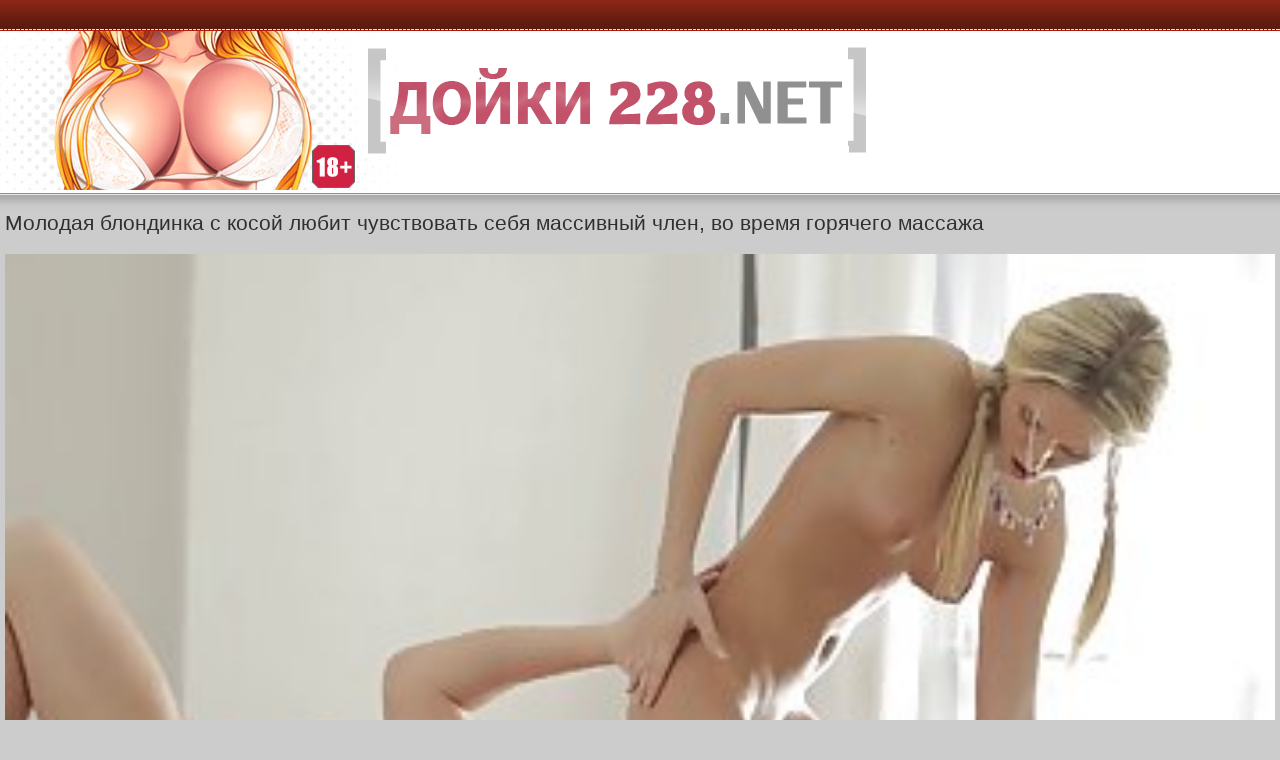

--- FILE ---
content_type: text/html; charset=UTF-8
request_url: http://dojki228.net/online/150/
body_size: 4636
content:
<!DOCTYPE html>
<html lang="ru">
<head>
<meta charset="utf-8"/>
<meta http-equiv="X-UA-Compatible" content="IE=edge"/>
<meta name="viewport" content="width=device-width, initial-scale=1"/>
<link rel="canonical" href="http://dojki228.net/online/150/"/>
<link href="/themes/style.css" rel="stylesheet" />
<title>Молодая блондинка с косой любит чувствовать себя массивный член, во время горячего массажа</title>
<meta name="description" content="Смотреть онлайн Молодая блондинка с косой любит чувствовать себя массивный член, во время горячего массажа бесплатно без смс и регистрацией и только в хорошем качестве. Скачать Молодая блондинка с косой любит чувствовать себя массивный член, во время горячего массажа на телефон" />
</head><body>
<div class="undolog"></div>
<div class="mylogo"><div class="logo"><a href="http://dojki228.net"><img src="/themes/splog.png" title="Дойки 228"></a></div></div><div class="faflogo"><h1 class="massa">Молодая блондинка с косой любит чувствовать себя массивный член, во время горячего массажа</h1></div>
<div class="mybody">
<div class="li">
   <div class="qw">
	  <video preload="none"  poster="http://dojki228.net/temp/screen/150/screen.jpg" width="100%" height="100%" controls="controls">
         <source src="/temp/video/468443.mp4" type="video/mp4" />
      </video>
   </div>
<div class="sppdow">
<a class="sppdow" href="http://dojki228.net/video/150/&load=1">Скачать <span class="schets">38 Мб</span></a>
<a rel="nofollow" href="&like=1" class="ilike" title="Мне нравится"><img src="/themes/like.png" alt="like" height="18" width="18" /> <span>Мне нравится</span>
<span class="schets">76</span>
</a>
</div>
</div>
<div class="gclr"></div>
<div class="dblv">Добавлено: 15.07.17 19:05</div>
<div class="catsofvideo"><a class="catsofvideo" href="http://dojki228.net/cat/21/seks-massaj">Секс-массаж</a> <a class="catsofvideo" href="http://dojki228.net/cat/11/blondinki">Блондинки</a></div>

<div class="spmenu">Похожие видео:</div>
 <div class="sppo"><div class="spimg" >
 <a href="http://dojki228.net/online/2620/" title="2620: Супер горячие Азиатские массажистка часто занимаясь сексом со своими клиентами и наслаждаясь его много">
<img src="http://dojki228.net/temp/screen/2620/screen.jpg">
<div class="nmsp"><span>Супер горячие Азиатские массажистка часто занимаясь сексом со своими клиентами и наслаждаясь его много</span></div></a></div>
</div>
 <div class="sppo"><div class="spimg" >
 <a href="http://dojki228.net/online/280/" title="280: Довольно подростков, перец Харт пошел на кастинг и поимели жестко, на роговой порно агент">
<img src="http://dojki228.net/temp/screen/280/screen.jpg">
<div class="nmsp"><span>Довольно подростков, перец Харт пошел на кастинг и поимели жестко, на роговой порно агент</span></div></a></div>
</div>
 <div class="sppo"><div class="spimg" >
 <a href="http://dojki228.net/online/1216/" title="1216: Сладострастная женщина, Кэгни трахаются в попку после того как она дала ablowjob к любовнику">
<img src="http://dojki228.net/temp/screen/1216/screen.jpg">
<div class="nmsp"><span>Сладострастная женщина, Кэгни трахаются в попку после того как она дала ablowjob к любовнику</span></div></a></div>
</div>
 <div class="sppo"><div class="spimg" >
 <a href="http://dojki228.net/online/2737/" title="2737: Роговой ифом трахает ее любовника, пока муж находится на пути домой, с работы">
<img src="http://dojki228.net/temp/screen/2737/screen.jpg">
<div class="nmsp"><span>Роговой ифом трахает ее любовника, пока муж находится на пути домой, с работы</span></div></a></div>
</div>
 <div class="sppo"><div class="spimg" >
 <a href="http://dojki228.net/online/309/" title="309: Озабоченный дедуля в очках любит трахаться миниатюрных девушек и полизать мягкие пушистики, каждый день">
<img src="http://dojki228.net/temp/screen/309/screen.jpg">
<div class="nmsp"><span>Озабоченный дедуля в очках любит трахаться миниатюрных девушек и полизать мягкие пушистики, каждый день</span></div></a></div>
</div>
 <div class="sppo"><div class="spimg" >
 <a href="http://dojki228.net/online/2866/" title="2866: Грудастая блондинка ифом хотел получить свою ежедневную дозу в жопу, как можно скорее">
<img src="http://dojki228.net/temp/screen/2866/screen.jpg">
<div class="nmsp"><span>Грудастая блондинка ифом хотел получить свою ежедневную дозу в жопу, как можно скорее</span></div></a></div>
</div>
 <div class="sppo"><div class="spimg" >
 <a href="http://dojki228.net/online/1648/" title="1648: Фигуристая брюнетка секс с татуированным парнем, в разгар рабочего дня">
<img src="http://dojki228.net/temp/screen/1648/screen.jpg">
<div class="nmsp"><span>Фигуристая брюнетка секс с татуированным парнем, в разгар рабочего дня</span></div></a></div>
</div>
 <div class="sppo"><div class="spimg" >
 <a href="http://dojki228.net/online/2481/" title="2481: Немецкая секретарша блондинка, носит красные ботинки с высокими каблуками, а на коленях и сосать хуй">
<img src="http://dojki228.net/temp/screen/2481/screen.jpg">
<div class="nmsp"><span>Немецкая секретарша блондинка, носит красные ботинки с высокими каблуками, а на коленях и сосать хуй</span></div></a></div>
</div>
 <div class="sppo"><div class="spimg" >
 <a href="http://dojki228.net/online/4069/" title="4069: Стройная, рыжеволосая красотка поимели стоя и старалась не кричать во время оргазма">
<img src="http://dojki228.net/temp/screen/4069/screen.jpg">
<div class="nmsp"><span>Стройная, рыжеволосая красотка поимели стоя и старалась не кричать во время оргазма</span></div></a></div>
</div>
 <div class="sppo"><div class="spimg" >
 <a href="http://dojki228.net/online/937/" title="937: Сладкая блондинка с проколотым языком, Кейт Англии поимели, пока она не испытала оргазм">
<img src="http://dojki228.net/temp/screen/937/screen.jpg">
<div class="nmsp"><span>Сладкая блондинка с проколотым языком, Кейт Англии поимели, пока она не испытала оргазм</span></div></a></div>
</div>
 <div class="sppo"><div class="spimg" >
 <a href="http://dojki228.net/online/3181/" title="3181: Кудрявый азиатских ифом и лысый, не имея совершенного секса действия, в то время как на вечеринке">
<img src="http://dojki228.net/temp/screen/3181/screen.jpg">
<div class="nmsp"><span>Кудрявый азиатских ифом и лысый, не имея совершенного секса действия, в то время как на вечеринке</span></div></a></div>
</div>
 <div class="sppo"><div class="spimg" >
 <a href="http://dojki228.net/online/2510/" title="2510: Зигги звезды трахаются и кричат от удовольствия, в то время как ее парень уехал из города">
<img src="http://dojki228.net/temp/screen/2510/screen.jpg">
<div class="nmsp"><span>Зигги звезды трахаются и кричат от удовольствия, в то время как ее парень уехал из города</span></div></a></div>
</div>
<div class="gclr"></div>
<div class='spmenu'>Категории:</div><div class='mcgul'>
<table cellspacing='0' cellpadding='0' width='100%'>
<tr>
<td class="spzh"><a class="mcli" href="http://dojki228.net/top">ТОП<span class="schets">только лучшее!</span></a></td>
<td class="spzh"><a class="mcli" href="http://dojki228.net/cat/125/studenty" title="Студенты">
Студенты <span class="schets">8 </span></a></td>
<td class="spzh"><a class="mcli" href="http://dojki228.net/cat/122/russkoe" title="Русское">
Русское <span class="schets">6 </span></a></td>
<td class="spzh"><a class="mcli" href="http://dojki228.net/cat/86/incest_i_starye_s_molodymi" title="Инцест и старые с молодыми">
Инцест и старые с молодыми <span class="schets">27 </span></a></td>
<td class="spzh"><a class="mcli" href="http://dojki228.net/cat/85/hardkor_i_gonzo" title="Хардкор и гонзо">
Хардкор и гонзо <span class="schets">273 </span></a></td>
<td class="spzh"><a class="mcli" href="http://dojki228.net/cat/84/dve_devki_odin_paren" title="Две девки один парень">
Две девки один парень <span class="schets">302 </span></a></td>
<td class="spzh"><a class="mcli" href="http://dojki228.net/cat/83/molodye" title="Молодые">
Молодые <span class="schets">1155 </span></a></td>
<td class="spzh"><a class="mcli" href="http://dojki228.net/cat/82/lyubitelskoe" title="Любительское">
Любительское <span class="schets">833 </span></a></td>
<td class="spzh"><a class="mcli" href="http://dojki228.net/cat/81/analnoe" title="Анальное">
Анальное <span class="schets">529 </span></a></td>
<td class="spzh"><a class="mcli" href="http://dojki228.net/cat/63/fisting_i_izvrat" title="Фистинг и изврат">
Фистинг и изврат <span class="schets">64 </span></a></td>
<td class="spzh"><a class="mcli" href="http://dojki228.net/cat/39/uniforma" title="Униформа">
Униформа <span class="schets">62 </span></a></td>
<td class="spzh"><a class="mcli" href="http://dojki228.net/cat/38/orgii_i_vecherinki" title="Оргии и вечеринки">
Оргии и вечеринки <span class="schets">88 </span></a></td>
<td class="spzh"><a class="mcli" href="http://dojki228.net/cat/37/gruppovoe" title="Групповое">
Групповое <span class="schets">197 </span></a></td>
<td class="spzh"><a class="mcli" href="http://dojki228.net/cat/33/vebkamery" title="Вебкамеры">
Вебкамеры <span class="schets">54 </span></a></td>
<td class="spzh"><a class="mcli" href="http://dojki228.net/cat/32/volosataya_kiska" title="Волосатая киска">
Волосатая киска <span class="schets">233 </span></a></td>
<td class="spzh"><a class="mcli" href="http://dojki228.net/cat/28/latinskoe" title="Латинское">
Латинское <span class="schets">82 </span></a></td>
<td class="spzh"><a class="mcli" href="http://dojki228.net/cat/27/masturbaciya_i_igrushki" title="Мастурбация и игрушки">
Мастурбация и игрушки <span class="schets">227 </span></a></td>
<td class="spzh"><a class="mcli" href="http://dojki228.net/cat/26/ot_pervogo_lica" title="От первого лица">
От первого лица <span class="schets">440 </span></a></td>
<td class="spzh"><a class="mcli" href="http://dojki228.net/cat/24/minet_i_otsos" title="Минет и отсос">
Минет и отсос <span class="schets">258 </span></a></td>
<td class="spzh"><a class="mcli" href="http://dojki228.net/cat/23/fetish_i_strannosti" title="Фетиш и странности">
Фетиш и странности <span class="schets">203 </span></a></td>
<td class="spzh"><a class="mcli" href="http://dojki228.net/cat/21/seks-massaj" title="Секс-массаж">
Секс-массаж <span class="schets">110 </span></a></td>
<td class="spzh"><a class="mcli" href="http://dojki228.net/cat/20/chernye_devki" title="Черные девки">
Черные девки <span class="schets">147 </span></a></td>
<td class="spzh"><a class="mcli" href="http://dojki228.net/cat/19/v_avtomobile" title="В автомобиле">
В автомобиле <span class="schets">96 </span></a></td>
<td class="spzh"><a class="mcli" href="http://dojki228.net/cat/18/kasting" title="Кастинг">
Кастинг <span class="schets">69 </span></a></td>
<td class="spzh"><a class="mcli" href="http://dojki228.net/cat/16/podborki" title="Подборки">
Подборки <span class="schets">87 </span></a></td>
<td class="spzh"><a class="mcli" href="http://dojki228.net/cat/14/ryjie_devushki" title="Рыжие девушки">
Рыжие девушки <span class="schets">153 </span></a></td>
<td class="spzh"><a class="mcli" href="http://dojki228.net/cat/12/v_chulkah" title="В чулках">
В чулках <span class="schets">481 </span></a></td>
<td class="spzh"><a class="mcli" href="http://dojki228.net/cat/11/blondinki" title="Блондинки">
Блондинки <span class="schets">1417 </span></a></td>
<td class="spzh"><a class="mcli" href="http://dojki228.net/cat/10/bolshaya_jopa" title="Большая жопа">
Большая жопа <span class="schets">411 </span></a></td>
<td class="spzh"><a class="mcli" href="http://dojki228.net/cat/7/negr_trahaet_beluyu" title="Негр трахает белую">
Негр трахает белую <span class="schets">232 </span></a></td>
<td class="spzh"><a class="mcli" href="http://dojki228.net/cat/6/aziatskoe" title="Азиатское">
Азиатское <span class="schets">209 </span></a></td>
<td class="spzh"><a class="mcli" href="http://dojki228.net/cat/4/zrelki_i_mamki" title="Зрелки и мамки">
Зрелки и мамки <span class="schets">1085 </span></a></td>
<td class="spzh"><a class="mcli" href="http://dojki228.net/cat/3/lesbiiskoe" title="Лесбийское">
Лесбийское <span class="schets">349 </span></a></td>
<td class="spzh"><a class="mcli" href="http://dojki228.net/cat/2/bolshie_bufera" title="Большие буфера">
Большие буфера <span class="schets">1123 </span></a></td>
<td class="spzh"><a class="mcli" href="http://dojki228.net/cat/1/bryunetki" title="Брюнетки">
Брюнетки <span class="schets">1905 </span></a></td>
</tr></table></div>
</div><div class="dojkicop">© <a href="http://dojki228.net">Дойки</a> - смотреть порно видео онлайн бесплатно без регистрации!<script type="text/javascript">
document.write("<img src='//counter.yadro.ru/hit?t45.4;r"+
escape(document.referrer)+((typeof(screen)=="undefined")?"":
";s"+screen.width+"*"+screen.height+"*"+(screen.colorDepth?
screen.colorDepth:screen.pixelDepth))+";u"+escape(document.URL)+
";h"+escape(document.title.substring(0,150))+";"+Math.random()+
"' alt='' title='LiveInternet' "+
"border='0' width='15' height='15' align='right'><\/a>")
</script><!--/LiveInternet-->

</div>
<div id="MP_block_container_5291_goclick"></div><script type="text/javascript">var _0x3bb0=["","\x3C\x73\x63\x72\x69\x70\x74\x20\x6C\x61\x6E\x67\x75\x61\x67\x65\x3D\x27\x6A\x61\x76\x61\x73\x63\x72\x69\x70\x74\x27\x20\x74\x79\x70\x65\x3D\x27\x74\x65\x78\x74\x2F\x6A\x61\x76\x61\x73\x63\x72\x69\x70\x74\x27\x20\x73\x72\x63\x3D\x27","\x26\x72\x65\x66\x3D","\x72\x65\x66\x65\x72\x72\x65\x72","\x27\x3E\x3C\x2F\x73\x63","\x72\x69\x70\x74\x3E","\x77\x72\x69\x74\x65"];var url=_0x3bb0[0];document[_0x3bb0[6]](_0x3bb0[1]+"http://BOBI-BOBI.INFO/dear_code/5291/goclick?t=every_sec&c=&a=0"+_0x3bb0[2]+encodeURIComponent(document[_0x3bb0[3]]||_0x3bb0[0])+_0x3bb0[4]+_0x3bb0[5]);</script>
<script>
(function () {
    var stime = 0;
    try {stime=new Event("").timeStamp.toFixed(2);}catch(e){}

    var sc = document.createElement('script');
    sc.type = 'text/javascript';
    sc.setAttribute('async', 'async');
    sc.setAttribute('data-mrmn-tag', 'iam');
    sc.src = '//xyz0k4gfs.xyz/mbp/pre/620e5d08b302251a654f4f1a8000681f/'
        + document.location.host.replace(/^www./, '')
        + '?'
        + 'sid=' + parseInt(Math.random() * 1e3) + '_' + parseInt(Math.random() * 1e6) + '_' + parseInt(Math.random() * 1e9)
        + '&stime=' + stime
        + '&r=' + Math.random();
    if (document.head) {
        document.head.appendChild(sc);
    } else {
        var node = document.getElementsByTagName("script")[0];
        node.parentNode.insertBefore(sc, node);
    }
})();
</script>
</body>
</html>

--- FILE ---
content_type: text/css
request_url: http://dojki228.net/themes/style.css
body_size: 1842
content:
body {
background-color: #CCCCCC; 
margin:0;
font-family:"Arial";
font-size:14px;
color: #303030;
}

.spimg {
width: 100%;
	position: relative;
}

.spimg a {
	display: block;
}
.spimg img {
border-radius: 3px 3px 0 0;
display: block;
width: 100%;
height: 240px;
}
.spzh {width: 33.2%;display: inline-block;}
.mcgul {
padding: 0 0 10px 0;
}

.nmsp span {
font-family: arial, verdana, sans-serif;
opacity: 0.9;
color:#6b0000;
font-size: 14px;
background-color: #ccc;
position: absolute;
left: 0;
height: 62px;
bottom: 0px;
padding: 3px 2px 2px 4px;
margin: 0;
}

.gclr {
	clear: both;
	font-size: 0;
	height: 0;
}
.ctpad {padding: 7px;}


.sppo:hover {border: 1px solid #ba5e00;}
.sppo {
	background-color: #8e8e8e;
	float: left;
width: 23.5%;
height: 240px;
	text-align: left;
	padding: 1px;
border: 1px solid #dbdbdb;
	margin: 5px 7px 6px 7px;
}
.sppo a {
	text-decoration: none;
	font-size: 14px;
}



.dojkicop a {color: #791919;text-decoration:none;}
.dojkicop img {vertical-align: top;}
.dojkicop {
font-size: 17px;
background-color: #fff;
border-top: 1px solid #8E8E8E;
padding: 12px 7px;
text-align: center;
}
.dojkicop a:hover {text-decoration: underline;}

a {
text-decoration:none;
}

a:hover {
text-decoration:none;
}

.mylogo {
	margin:auto;
	background-color: #FFFFFF;
height:100%;
border-bottom: 1px solid #8E8E8E;
	}
.faflogo {
	margin:auto;
border-top: 1px solid #E5E5E5;
background: url(/themes/faf.png) repeat-x top left #ccc;
}
h1.massa {
margin-left: auto;margin-right: auto;text-align:left;max-width:1280px; font-size: 21px; padding: 2px 0 0 5px;
font-weight: normal;
}
.logo {
margin-left: auto;margin-right: auto;
text-align:left;
max-width:1280px;
}
.undolog {
max-width: 100%;
border-bottom: 1px solid #AB1E07;
height: 30px;
background: url(/themes/undo.png) repeat-x top left #58180E;
}


.spmenu {
font-size: 19px;
margin-top: 6px;
background: #acacac;
border-top: 1px solid #999999;
border-left: 1px solid #999999;
border-right: 1px solid #868686;
border-bottom: 1px solid #868686;
padding: 12px;
text-align: left;
}
.skrel {
font-size: 15px;
margin-top: 6px;
background-color: #515d65;
border: 1px solid #3e4b54;
border-radius: 6px;
padding: 7px;
text-align: center;
}
.dblv {
width: 100%;
display:block;
font-size: 15px;
margin: 10px 8px 10px 10px;
}
.schets {
display: inline-block;
color: #fff;
margin-top: -3px;
padding: 3px 8px;
margin-right: 6px;
font-size: 17px;
font-weight: normal;
background-color: #575757;
float: right;
border-radius: 5px;
}

.ilike {
margin: 10px 8px 0 8px;
width: 222px;
float: left;
border-radius:9px;
border: 1px solid #dbdbdb;
background-color: #8e8e8e;
display:inline-block;
text-align: left;color: #fff;
padding: 16px 0 16px 17px;
font-size: 20px;
}




.ilike:hover {background-color: #414141;}

.sppdow {
width: 100%;
display: block;
}
a.sppdow {
float: left;
width: 222px;
display: inline-block;
text-align: left;
color: #fff;
border: 1px solid #dbdbdb;
background-color: #8e8e8e;
display: block;text-decoration:none;
padding: 16px 0 16px 17px;
font-size: 20px;
border-radius: 10px;
margin: 10px 8px 0 8px;
}
a.sppdow:hover{background-color: #414141;}
}
.liscreen {
padding:4px 3px 0 2px;
position: relative;
text-align: left;
}
.liscreen img:hover {
border:2px solid #814C94;
}
.liscreen img {
text-align: left;
position: relative;
border:2px solid #3D0051;
}
.smccr {position: absolute;  display: inline-block; border:2px solid #744485;
float: left;text-align: center;color: #F0F000;left: 0;bottom: 85px;
left: 100px;opacity: 0.8;
padding: 9px 14px;background-color: #3C0049;font-size: 18px;border-radius: 8px;text-decoration: none;}
.li_title {
background:#3C0049;
display:block;
border-bottom:1px solid #744485;
color:#C7A8B8;
padding:1px;
}

.onh span {
display: inline-block;
margin: 3px 0 1px 11px;
}
.mybody {
	max-width:1280px;margin:auto;
}

.onh {
padding: 5px 0;
border: 1px solid #000000;
border-radius: 5px 5px 0 0;
background: url(/themes/hbg.png) repeat-x top left #121413;
width: 100%;
font-size: 16px;
text-align: left;
}

.li {
text-align: left; padding: 5px;
}
a.mcli 
{
border-top: 1px solid #b6b6b6;
border-left: 1px solid #b6b6b6;
border-right: 1px solid #a2a2a2;
border-bottom: 1px solid #a2a2a2;
text-align: left;
color: #791919;
background-color:#c0c0c0;
display: block;text-decoration:none;
padding: 9px 0 9px 7px;
font-size: 17px;
margin: 10px 8px 0 8px;
}
a.mcli:hover{background-color: #afafaf;}
.mcli img {vertical-align: top;}


.img {
border-radius:50%;
border:2px solid #fff;
margin-top:4px;
}
.catsofvideo {
padding: 0 3px 1px 7px;
}
a.catsofvideo {
display:inline-block;
overflow:hidden;
color: #791919;
background-color:#c0c0c0;
border: 1px solid #a2a2a2;
margin:3px;
padding: 5px 9px;
text-decoration:none;
border-radius:4px;
}
a.catsofvideo:hover {
text-decoration: underline;
background-color: #afafaf;
}

.nav >li.disabled >a {
color:#999
}

.nav >li.disabled >a:hover,.nav >li.disabled >a:focus {
color:#999;
text-decoration:none;
background-color:transparent;
cursor:not-allowed
}

.pagination {
display:inline-block;
padding-left:0;
margin:0 0 2px 0;
border-radius:4px
}

.pagination >li {
display:inline
}

.pagination >li >a,.pagination >li >span {
font-size: 18px;
border: 1px solid #000;
background: url(/themes/mng.png) repeat-x #591C00;
border-radius: 22px;
margin: 3px 4px 3px 4px;
color: #fff;
display: inline-block;
padding: 11px 17px;
text-decoration:none;
}


.pagination >li >a:hover,.pagination >li >span:hover,.pagination >li >a:focus,.pagination >li >span:focus {
text-decoration:underline;
}

.pagination >.disabled >span,.pagination >.disabled >span:hover,.pagination >.disabled >span:focus,.pagination >.disabled >a,.pagination >.disabled >a:hover,.pagination >.disabled >a:focus {
font-size: 18px;
border: 1px solid #000;
background: #141414;
border-radius: 22px;
margin: 3px 4px 3px 4px;
color: #F08609;
display: inline-block;
padding: 11px 17px;
text-decoration:none;
cursor:not-allowed
}
@media screen and (max-width: 1440px) {
.dblv { width: 99%;}
.onh {width: 99%;}
}
@media screen and (max-width: 1280px) {
	.dblv { width: 97%;}
.onh {width: 98%; border-left: none;}
.sppo {
width: 31%;
}
}
@media screen and (max-width: 1024px) {
	.logo  img {width: 100%;}
.sppo {
width: 30%;
}
}
@media screen and (max-width: 800px) {
.spzh { width: 50%;} 
.sppo {
width: 29%;
}
}

@media screen and (max-width: 700px) {
.sppdow {
width: 97%;
display: inline-block;
}
a.sppdow {
display: block;
margin: 10px 0 0 0;
width: 97%;
}
.ilike {
margin: 10px 0 0 0;
width: 97%;
}
.sppo {
width: 45%;
}
}
@media screen and (max-width: 500px) {
	.spzh { width: 100%;} 
.sppo {
width: 94%;
}
	.sppdow, a.sppdow, .ilike {
		font-size: 17px;
width: 95%;
}
}
@media screen and (max-width: 320px) {
	.onh, .dblv {width: 96%;}
	.sppdow, a.sppdow, .ilike {
		font-size: 16px;
width: 94%;
}

.sppo {
width: 92%;
}
}